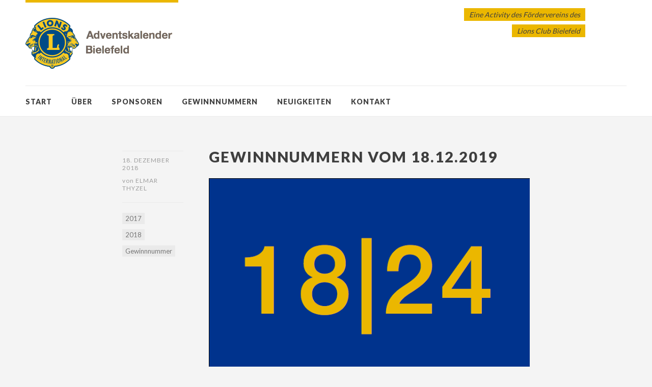

--- FILE ---
content_type: text/html; charset=UTF-8
request_url: http://adventskalender.lc-bielefeld-sennestadt.de/2018/12/gewinnnummern-vom-18-12-2019/
body_size: 11398
content:
<!DOCTYPE html>
<html id="doc" class="no-js" lang="de">
<head>
<meta charset="UTF-8" />
<meta name="viewport" content="width=device-width,initial-scale=1">
<title>Gewinnnummern vom 18.12.2019 | Adventskalender Bielefeld</title>
<link rel="profile" href="http://gmpg.org/xfn/11" />
<link rel="shortcut icon" type="image/ico" href="http://www.lc-bielefeld-sennestadt.de/wp-content/uploads/2013/10/favicon.jpg" />
<!--[if lt IE 9]>
<script src="http://adventskalender.lc-bielefeld-sennestadt.de/wp-content/themes/dorayaki/js/html5.js" type="text/javascript"></script>
<![endif]-->
<meta name='robots' content='max-image-preview:large' />
<link rel='dns-prefetch' href='//secure.gravatar.com' />
<link rel='dns-prefetch' href='//fonts.googleapis.com' />
<link rel='dns-prefetch' href='//s.w.org' />
<link rel='dns-prefetch' href='//v0.wordpress.com' />
<link rel='dns-prefetch' href='//jetpack.wordpress.com' />
<link rel='dns-prefetch' href='//s0.wp.com' />
<link rel='dns-prefetch' href='//public-api.wordpress.com' />
<link rel='dns-prefetch' href='//0.gravatar.com' />
<link rel='dns-prefetch' href='//1.gravatar.com' />
<link rel='dns-prefetch' href='//2.gravatar.com' />
<link rel="alternate" type="application/rss+xml" title="Adventskalender Bielefeld &raquo; Feed" href="http://adventskalender.lc-bielefeld-sennestadt.de/feed/" />
<link rel="alternate" type="application/rss+xml" title="Adventskalender Bielefeld &raquo; Kommentar-Feed" href="http://adventskalender.lc-bielefeld-sennestadt.de/comments/feed/" />
<link rel="alternate" type="application/rss+xml" title="Adventskalender Bielefeld &raquo; Gewinnnummern vom 18.12.2019-Kommentar-Feed" href="http://adventskalender.lc-bielefeld-sennestadt.de/2018/12/gewinnnummern-vom-18-12-2019/feed/" />
<script type="text/javascript">
window._wpemojiSettings = {"baseUrl":"https:\/\/s.w.org\/images\/core\/emoji\/14.0.0\/72x72\/","ext":".png","svgUrl":"https:\/\/s.w.org\/images\/core\/emoji\/14.0.0\/svg\/","svgExt":".svg","source":{"concatemoji":"http:\/\/adventskalender.lc-bielefeld-sennestadt.de\/wp-includes\/js\/wp-emoji-release.min.js?ver=6.0.11"}};
/*! This file is auto-generated */
!function(e,a,t){var n,r,o,i=a.createElement("canvas"),p=i.getContext&&i.getContext("2d");function s(e,t){var a=String.fromCharCode,e=(p.clearRect(0,0,i.width,i.height),p.fillText(a.apply(this,e),0,0),i.toDataURL());return p.clearRect(0,0,i.width,i.height),p.fillText(a.apply(this,t),0,0),e===i.toDataURL()}function c(e){var t=a.createElement("script");t.src=e,t.defer=t.type="text/javascript",a.getElementsByTagName("head")[0].appendChild(t)}for(o=Array("flag","emoji"),t.supports={everything:!0,everythingExceptFlag:!0},r=0;r<o.length;r++)t.supports[o[r]]=function(e){if(!p||!p.fillText)return!1;switch(p.textBaseline="top",p.font="600 32px Arial",e){case"flag":return s([127987,65039,8205,9895,65039],[127987,65039,8203,9895,65039])?!1:!s([55356,56826,55356,56819],[55356,56826,8203,55356,56819])&&!s([55356,57332,56128,56423,56128,56418,56128,56421,56128,56430,56128,56423,56128,56447],[55356,57332,8203,56128,56423,8203,56128,56418,8203,56128,56421,8203,56128,56430,8203,56128,56423,8203,56128,56447]);case"emoji":return!s([129777,127995,8205,129778,127999],[129777,127995,8203,129778,127999])}return!1}(o[r]),t.supports.everything=t.supports.everything&&t.supports[o[r]],"flag"!==o[r]&&(t.supports.everythingExceptFlag=t.supports.everythingExceptFlag&&t.supports[o[r]]);t.supports.everythingExceptFlag=t.supports.everythingExceptFlag&&!t.supports.flag,t.DOMReady=!1,t.readyCallback=function(){t.DOMReady=!0},t.supports.everything||(n=function(){t.readyCallback()},a.addEventListener?(a.addEventListener("DOMContentLoaded",n,!1),e.addEventListener("load",n,!1)):(e.attachEvent("onload",n),a.attachEvent("onreadystatechange",function(){"complete"===a.readyState&&t.readyCallback()})),(e=t.source||{}).concatemoji?c(e.concatemoji):e.wpemoji&&e.twemoji&&(c(e.twemoji),c(e.wpemoji)))}(window,document,window._wpemojiSettings);
</script>
<style type="text/css">
img.wp-smiley,
img.emoji {
	display: inline !important;
	border: none !important;
	box-shadow: none !important;
	height: 1em !important;
	width: 1em !important;
	margin: 0 0.07em !important;
	vertical-align: -0.1em !important;
	background: none !important;
	padding: 0 !important;
}
</style>
	<link rel='stylesheet' id='wp-block-library-css'  href='http://adventskalender.lc-bielefeld-sennestadt.de/wp-includes/css/dist/block-library/style.min.css?ver=6.0.11' type='text/css' media='all' />
<style id='wp-block-library-inline-css' type='text/css'>
.has-text-align-justify{text-align:justify;}
</style>
<link rel='stylesheet' id='mediaelement-css'  href='http://adventskalender.lc-bielefeld-sennestadt.de/wp-includes/js/mediaelement/mediaelementplayer-legacy.min.css?ver=4.2.16' type='text/css' media='all' />
<link rel='stylesheet' id='wp-mediaelement-css'  href='http://adventskalender.lc-bielefeld-sennestadt.de/wp-includes/js/mediaelement/wp-mediaelement.min.css?ver=6.0.11' type='text/css' media='all' />
<style id='global-styles-inline-css' type='text/css'>
body{--wp--preset--color--black: #000000;--wp--preset--color--cyan-bluish-gray: #abb8c3;--wp--preset--color--white: #ffffff;--wp--preset--color--pale-pink: #f78da7;--wp--preset--color--vivid-red: #cf2e2e;--wp--preset--color--luminous-vivid-orange: #ff6900;--wp--preset--color--luminous-vivid-amber: #fcb900;--wp--preset--color--light-green-cyan: #7bdcb5;--wp--preset--color--vivid-green-cyan: #00d084;--wp--preset--color--pale-cyan-blue: #8ed1fc;--wp--preset--color--vivid-cyan-blue: #0693e3;--wp--preset--color--vivid-purple: #9b51e0;--wp--preset--gradient--vivid-cyan-blue-to-vivid-purple: linear-gradient(135deg,rgba(6,147,227,1) 0%,rgb(155,81,224) 100%);--wp--preset--gradient--light-green-cyan-to-vivid-green-cyan: linear-gradient(135deg,rgb(122,220,180) 0%,rgb(0,208,130) 100%);--wp--preset--gradient--luminous-vivid-amber-to-luminous-vivid-orange: linear-gradient(135deg,rgba(252,185,0,1) 0%,rgba(255,105,0,1) 100%);--wp--preset--gradient--luminous-vivid-orange-to-vivid-red: linear-gradient(135deg,rgba(255,105,0,1) 0%,rgb(207,46,46) 100%);--wp--preset--gradient--very-light-gray-to-cyan-bluish-gray: linear-gradient(135deg,rgb(238,238,238) 0%,rgb(169,184,195) 100%);--wp--preset--gradient--cool-to-warm-spectrum: linear-gradient(135deg,rgb(74,234,220) 0%,rgb(151,120,209) 20%,rgb(207,42,186) 40%,rgb(238,44,130) 60%,rgb(251,105,98) 80%,rgb(254,248,76) 100%);--wp--preset--gradient--blush-light-purple: linear-gradient(135deg,rgb(255,206,236) 0%,rgb(152,150,240) 100%);--wp--preset--gradient--blush-bordeaux: linear-gradient(135deg,rgb(254,205,165) 0%,rgb(254,45,45) 50%,rgb(107,0,62) 100%);--wp--preset--gradient--luminous-dusk: linear-gradient(135deg,rgb(255,203,112) 0%,rgb(199,81,192) 50%,rgb(65,88,208) 100%);--wp--preset--gradient--pale-ocean: linear-gradient(135deg,rgb(255,245,203) 0%,rgb(182,227,212) 50%,rgb(51,167,181) 100%);--wp--preset--gradient--electric-grass: linear-gradient(135deg,rgb(202,248,128) 0%,rgb(113,206,126) 100%);--wp--preset--gradient--midnight: linear-gradient(135deg,rgb(2,3,129) 0%,rgb(40,116,252) 100%);--wp--preset--duotone--dark-grayscale: url('#wp-duotone-dark-grayscale');--wp--preset--duotone--grayscale: url('#wp-duotone-grayscale');--wp--preset--duotone--purple-yellow: url('#wp-duotone-purple-yellow');--wp--preset--duotone--blue-red: url('#wp-duotone-blue-red');--wp--preset--duotone--midnight: url('#wp-duotone-midnight');--wp--preset--duotone--magenta-yellow: url('#wp-duotone-magenta-yellow');--wp--preset--duotone--purple-green: url('#wp-duotone-purple-green');--wp--preset--duotone--blue-orange: url('#wp-duotone-blue-orange');--wp--preset--font-size--small: 13px;--wp--preset--font-size--medium: 20px;--wp--preset--font-size--large: 36px;--wp--preset--font-size--x-large: 42px;}.has-black-color{color: var(--wp--preset--color--black) !important;}.has-cyan-bluish-gray-color{color: var(--wp--preset--color--cyan-bluish-gray) !important;}.has-white-color{color: var(--wp--preset--color--white) !important;}.has-pale-pink-color{color: var(--wp--preset--color--pale-pink) !important;}.has-vivid-red-color{color: var(--wp--preset--color--vivid-red) !important;}.has-luminous-vivid-orange-color{color: var(--wp--preset--color--luminous-vivid-orange) !important;}.has-luminous-vivid-amber-color{color: var(--wp--preset--color--luminous-vivid-amber) !important;}.has-light-green-cyan-color{color: var(--wp--preset--color--light-green-cyan) !important;}.has-vivid-green-cyan-color{color: var(--wp--preset--color--vivid-green-cyan) !important;}.has-pale-cyan-blue-color{color: var(--wp--preset--color--pale-cyan-blue) !important;}.has-vivid-cyan-blue-color{color: var(--wp--preset--color--vivid-cyan-blue) !important;}.has-vivid-purple-color{color: var(--wp--preset--color--vivid-purple) !important;}.has-black-background-color{background-color: var(--wp--preset--color--black) !important;}.has-cyan-bluish-gray-background-color{background-color: var(--wp--preset--color--cyan-bluish-gray) !important;}.has-white-background-color{background-color: var(--wp--preset--color--white) !important;}.has-pale-pink-background-color{background-color: var(--wp--preset--color--pale-pink) !important;}.has-vivid-red-background-color{background-color: var(--wp--preset--color--vivid-red) !important;}.has-luminous-vivid-orange-background-color{background-color: var(--wp--preset--color--luminous-vivid-orange) !important;}.has-luminous-vivid-amber-background-color{background-color: var(--wp--preset--color--luminous-vivid-amber) !important;}.has-light-green-cyan-background-color{background-color: var(--wp--preset--color--light-green-cyan) !important;}.has-vivid-green-cyan-background-color{background-color: var(--wp--preset--color--vivid-green-cyan) !important;}.has-pale-cyan-blue-background-color{background-color: var(--wp--preset--color--pale-cyan-blue) !important;}.has-vivid-cyan-blue-background-color{background-color: var(--wp--preset--color--vivid-cyan-blue) !important;}.has-vivid-purple-background-color{background-color: var(--wp--preset--color--vivid-purple) !important;}.has-black-border-color{border-color: var(--wp--preset--color--black) !important;}.has-cyan-bluish-gray-border-color{border-color: var(--wp--preset--color--cyan-bluish-gray) !important;}.has-white-border-color{border-color: var(--wp--preset--color--white) !important;}.has-pale-pink-border-color{border-color: var(--wp--preset--color--pale-pink) !important;}.has-vivid-red-border-color{border-color: var(--wp--preset--color--vivid-red) !important;}.has-luminous-vivid-orange-border-color{border-color: var(--wp--preset--color--luminous-vivid-orange) !important;}.has-luminous-vivid-amber-border-color{border-color: var(--wp--preset--color--luminous-vivid-amber) !important;}.has-light-green-cyan-border-color{border-color: var(--wp--preset--color--light-green-cyan) !important;}.has-vivid-green-cyan-border-color{border-color: var(--wp--preset--color--vivid-green-cyan) !important;}.has-pale-cyan-blue-border-color{border-color: var(--wp--preset--color--pale-cyan-blue) !important;}.has-vivid-cyan-blue-border-color{border-color: var(--wp--preset--color--vivid-cyan-blue) !important;}.has-vivid-purple-border-color{border-color: var(--wp--preset--color--vivid-purple) !important;}.has-vivid-cyan-blue-to-vivid-purple-gradient-background{background: var(--wp--preset--gradient--vivid-cyan-blue-to-vivid-purple) !important;}.has-light-green-cyan-to-vivid-green-cyan-gradient-background{background: var(--wp--preset--gradient--light-green-cyan-to-vivid-green-cyan) !important;}.has-luminous-vivid-amber-to-luminous-vivid-orange-gradient-background{background: var(--wp--preset--gradient--luminous-vivid-amber-to-luminous-vivid-orange) !important;}.has-luminous-vivid-orange-to-vivid-red-gradient-background{background: var(--wp--preset--gradient--luminous-vivid-orange-to-vivid-red) !important;}.has-very-light-gray-to-cyan-bluish-gray-gradient-background{background: var(--wp--preset--gradient--very-light-gray-to-cyan-bluish-gray) !important;}.has-cool-to-warm-spectrum-gradient-background{background: var(--wp--preset--gradient--cool-to-warm-spectrum) !important;}.has-blush-light-purple-gradient-background{background: var(--wp--preset--gradient--blush-light-purple) !important;}.has-blush-bordeaux-gradient-background{background: var(--wp--preset--gradient--blush-bordeaux) !important;}.has-luminous-dusk-gradient-background{background: var(--wp--preset--gradient--luminous-dusk) !important;}.has-pale-ocean-gradient-background{background: var(--wp--preset--gradient--pale-ocean) !important;}.has-electric-grass-gradient-background{background: var(--wp--preset--gradient--electric-grass) !important;}.has-midnight-gradient-background{background: var(--wp--preset--gradient--midnight) !important;}.has-small-font-size{font-size: var(--wp--preset--font-size--small) !important;}.has-medium-font-size{font-size: var(--wp--preset--font-size--medium) !important;}.has-large-font-size{font-size: var(--wp--preset--font-size--large) !important;}.has-x-large-font-size{font-size: var(--wp--preset--font-size--x-large) !important;}
</style>
<link rel='stylesheet' id='contact-form-7-css'  href='http://adventskalender.lc-bielefeld-sennestadt.de/wp-content/plugins/contact-form-7/includes/css/styles.css?ver=5.6.4' type='text/css' media='all' />
<link rel='stylesheet' id='widgets-on-pages-css'  href='http://adventskalender.lc-bielefeld-sennestadt.de/wp-content/plugins/widgets-on-pages/public/css/widgets-on-pages-public.css?ver=1.4.0' type='text/css' media='all' />
<link rel='stylesheet' id='parent-style-css'  href='http://adventskalender.lc-bielefeld-sennestadt.de/wp-content/themes/dorayaki/style.css?ver=6.0.11' type='text/css' media='all' />
<link rel='stylesheet' id='dorayaki-fonts-css'  href='//fonts.googleapis.com/css?family=Domine%3A400%2C700%7CLato%3A400%2C900&#038;subset=latin%2Clatin-ext' type='text/css' media='all' />
<link rel='stylesheet' id='dorayaki-style-css'  href='http://adventskalender.lc-bielefeld-sennestadt.de/wp-content/themes/adventskalender/style.css?ver=6.0.11' type='text/css' media='all' />
<link rel='stylesheet' id='social-logos-css'  href='http://adventskalender.lc-bielefeld-sennestadt.de/wp-content/plugins/jetpack/_inc/social-logos/social-logos.min.css?ver=12.0.2' type='text/css' media='all' />
<link rel='stylesheet' id='jetpack_css-css'  href='http://adventskalender.lc-bielefeld-sennestadt.de/wp-content/plugins/jetpack/css/jetpack.css?ver=12.0.2' type='text/css' media='all' />
<script type='text/javascript' src='http://adventskalender.lc-bielefeld-sennestadt.de/wp-includes/js/jquery/jquery.min.js?ver=3.6.0' id='jquery-core-js'></script>
<script type='text/javascript' src='http://adventskalender.lc-bielefeld-sennestadt.de/wp-includes/js/jquery/jquery-migrate.min.js?ver=3.3.2' id='jquery-migrate-js'></script>
<script type='text/javascript' src='http://adventskalender.lc-bielefeld-sennestadt.de/wp-content/themes/dorayaki/js/jquery.fitvids.js?ver=1.0' id='fitvids-js'></script>
<script type='text/javascript' src='http://adventskalender.lc-bielefeld-sennestadt.de/wp-content/themes/dorayaki/js/custom.js?ver=1.0' id='dorayaki-custom-js'></script>
<link rel="https://api.w.org/" href="http://adventskalender.lc-bielefeld-sennestadt.de/wp-json/" /><link rel="alternate" type="application/json" href="http://adventskalender.lc-bielefeld-sennestadt.de/wp-json/wp/v2/posts/1143" /><link rel="EditURI" type="application/rsd+xml" title="RSD" href="http://adventskalender.lc-bielefeld-sennestadt.de/xmlrpc.php?rsd" />
<link rel="wlwmanifest" type="application/wlwmanifest+xml" href="http://adventskalender.lc-bielefeld-sennestadt.de/wp-includes/wlwmanifest.xml" /> 
<meta name="generator" content="WordPress 6.0.11" />
<link rel="canonical" href="http://adventskalender.lc-bielefeld-sennestadt.de/2018/12/gewinnnummern-vom-18-12-2019/" />
<link rel='shortlink' href='https://wp.me/p439qk-ir' />
<link rel="alternate" type="application/json+oembed" href="http://adventskalender.lc-bielefeld-sennestadt.de/wp-json/oembed/1.0/embed?url=http%3A%2F%2Fadventskalender.lc-bielefeld-sennestadt.de%2F2018%2F12%2Fgewinnnummern-vom-18-12-2019%2F" />
<link rel="alternate" type="text/xml+oembed" href="http://adventskalender.lc-bielefeld-sennestadt.de/wp-json/oembed/1.0/embed?url=http%3A%2F%2Fadventskalender.lc-bielefeld-sennestadt.de%2F2018%2F12%2Fgewinnnummern-vom-18-12-2019%2F&#038;format=xml" />
	<style>img#wpstats{display:none}</style>
		<style type="text/css">
/* Custom Footer Bg Color */
.footerlabel {color: #EBB700;}
#colophon {background: #EBB700;}
</style>
<style type="text/css">
/* Custom Link Color */
a,
.entry-header h2.entry-title a:hover,
.responsive-slider.flexslider .slide h2.slide-title a:hover,
input#submit:hover, 
input.wpcf7-submit:hover,
.format-link a.link:hover,
ul.dorayaki-rp li.rp-box h3.rp-title a:hover,
.responsive-slider.flexslider .slide h2.slide-title span,
.portfolio-box h3.portfolio-title a:hover,
.widget h3.widget-title a:hover,
.search-btn-open:before,
.menu-btn-open:before,
#site-nav li a:hover,
a.more-link:hover,
.morelink-icon:hover:after,
#comments .comment-content ul.comment-meta a:hover,
.contact-box .cb-emails span,
a#desktop-search-btn.btn-open:after {
	color: #EBB700;
}
.search-btn-open,
.menu-btn-open,
input[type="button"]:hover, 
input[type="submit"]:hover,
.jetpack_subscription_widget input[type="submit"]:hover,
input#submit:hover, 
input.wpcf7-submit:hover,
.contact-box a.cb-maplink:hover,
.entry-content p.slogan a:hover,
a.service-box:hover,
a#desktop-search-btn:hover,
a#desktop-search-btn.btn-open {
	background: #EBB700;
}
.responsive-slider.flexslider .flex-control-nav li a:hover {
	border: 1px solid #EBB700;
	background: #EBB700 !important;
}
#site-title {
	border-top: 5px solid #EBB700;
}
.search-btn-open,
.menu-btn-open {
	border-top: 1px solid #EBB700 !important;
	border-bottom: 1px solid #EBB700 !important;
}
@media screen and (min-width: 1260px) {
#site-nav li:hover > a {
	color: #EBB700;
}
}
</style>
<style type="text/css"> 
/* Custom Link Hover Color */
a:hover {color:#00338D;}
</style>
<style type="text/css">
/* Custom Header Widget Bg Color */
#masthead ul.headerinfo-text li span {background: #EBB700;}
</style>

<!-- Jetpack Open Graph Tags -->
<meta property="og:type" content="article" />
<meta property="og:title" content="Gewinnnummern vom 18.12.2019" />
<meta property="og:url" content="http://adventskalender.lc-bielefeld-sennestadt.de/2018/12/gewinnnummern-vom-18-12-2019/" />
<meta property="og:description" content="Mit dem Leben ist es wie mit einem Theaterstück: Es kommt nicht darauf an, wie lang es ist, sondern wie bunt.Unbekannter Autor Die Gewinnnummern vom 18.12.2018 lauten:" />
<meta property="article:published_time" content="2018-12-18T04:00:46+00:00" />
<meta property="article:modified_time" content="2018-12-16T20:40:59+00:00" />
<meta property="og:site_name" content="Adventskalender Bielefeld" />
<meta property="og:image" content="http://adventskalender.lc-bielefeld-sennestadt.de/wp-content/uploads/2013/11/18_24.png" />
<meta property="og:image:width" content="670" />
<meta property="og:image:height" content="450" />
<meta property="og:image:alt" content="" />
<meta property="og:locale" content="de_DE" />
<meta name="twitter:text:title" content="Gewinnnummern vom 18.12.2019" />
<meta name="twitter:image" content="http://adventskalender.lc-bielefeld-sennestadt.de/wp-content/uploads/2013/11/18_24.png?w=640" />
<meta name="twitter:card" content="summary_large_image" />

<!-- End Jetpack Open Graph Tags -->
<link rel="icon" href="http://adventskalender.lc-bielefeld-sennestadt.de/wp-content/uploads/2015/12/cropped-logo_lc_512-32x32.png" sizes="32x32" />
<link rel="icon" href="http://adventskalender.lc-bielefeld-sennestadt.de/wp-content/uploads/2015/12/cropped-logo_lc_512-192x192.png" sizes="192x192" />
<link rel="apple-touch-icon" href="http://adventskalender.lc-bielefeld-sennestadt.de/wp-content/uploads/2015/12/cropped-logo_lc_512-180x180.png" />
<meta name="msapplication-TileImage" content="http://adventskalender.lc-bielefeld-sennestadt.de/wp-content/uploads/2015/12/cropped-logo_lc_512-270x270.png" />
</head>

<body class="post-template-default single single-post postid-1143 single-format-standard no-sidebar">

	<header id="masthead" class="clearfix">

		<div class="headerinfo-wrap">
			<div id="site-title">
									<a href="http://adventskalender.lc-bielefeld-sennestadt.de/" class="logo"><img src="http://adventskalender.lc-bielefeld-sennestadt.de/wp-content/uploads/2013/10/logo.png" alt="Adventskalender Bielefeld" title="Adventskalender Bielefeld" /></a>
							</div><!-- end #site-title -->

		</div><!-- .headerinfo-wrap -->

		<div class="mobile-nav-container">
			<a href="" id="desktop-search-btn"><span>Suche</span></a>
			<div id="search-wrap">
					<form method="get" id="searchform" action="http://adventskalender.lc-bielefeld-sennestadt.de/">
		<input type="text" class="field" name="s" id="s" placeholder="Suchen..." />
		<input type="submit" class="submit" name="submit" id="searchsubmit" value="Suche" />
	</form>			</div>
			
							<div class="header-widget-wrap">
					<div id="dorayaki_headerinfo-2" class="widget widget_dorayaki_headerinfo">
			<ul class="headerinfo-text">
			<li class="headerinfo-top"><span>Eine Activity des Fördervereins des</span></li>
			<li class="headerinfo-bottom"><span>Lions Club Bielefeld</span></li>			</ul><!-- end .headerinfo-text -->
	   </div>				</div><!-- .header-widget-wrap -->
						
			</div><!-- end #mobile-nav-container -->

			<a href="#nav-mobile" id="mobile-search-btn" class="search-icon"><span>Suche</span></a>
			<a href="#nav-mobile" id="mobile-menu-btn" class="menu-icon"><span>Menü</span></a>
			<nav id="site-nav">
				<div class="menu-haupt-container"><ul id="menu-haupt" class="menu"><li id="menu-item-23" class="menu-item menu-item-type-post_type menu-item-object-page menu-item-home menu-item-23"><a href="http://adventskalender.lc-bielefeld-sennestadt.de/">Start</a></li>
<li id="menu-item-32" class="menu-item menu-item-type-post_type menu-item-object-page menu-item-has-children menu-parent-item menu-item-32"><a href="http://adventskalender.lc-bielefeld-sennestadt.de/ueber/">Über</a>
<ul class="sub-menu">
	<li id="menu-item-31" class="menu-item menu-item-type-post_type menu-item-object-page menu-item-31"><a href="http://adventskalender.lc-bielefeld-sennestadt.de/spendenziele/">Spendenziele</a></li>
	<li id="menu-item-25" class="menu-item menu-item-type-post_type menu-item-object-page menu-item-25"><a href="http://adventskalender.lc-bielefeld-sennestadt.de/foerderverein-des-lc-bielefeldsennestadt/">Förderverein des Lionsclubs Bielefeld von 1955 e.V.</a></li>
</ul>
</li>
<li id="menu-item-69" class="menu-item menu-item-type-post_type menu-item-object-page menu-item-has-children menu-parent-item menu-item-69"><a href="http://adventskalender.lc-bielefeld-sennestadt.de/sponsoren/">Sponsoren</a>
<ul class="sub-menu">
	<li id="menu-item-320" class="menu-item menu-item-type-post_type menu-item-object-page menu-item-320"><a href="http://adventskalender.lc-bielefeld-sennestadt.de/sponsoren/sponsor-werden/">Sponsor werden&#8230;</a></li>
</ul>
</li>
<li id="menu-item-502" class="menu-item menu-item-type-post_type menu-item-object-page menu-item-502"><a href="http://adventskalender.lc-bielefeld-sennestadt.de/gewinnnummern/">Gewinnnummern</a></li>
<li id="menu-item-46" class="menu-item menu-item-type-post_type menu-item-object-page current_page_parent menu-item-46"><a href="http://adventskalender.lc-bielefeld-sennestadt.de/neuigkeiten/">Neuigkeiten</a></li>
<li id="menu-item-24" class="menu-item menu-item-type-post_type menu-item-object-page menu-item-24"><a href="http://adventskalender.lc-bielefeld-sennestadt.de/kontakt/">Kontakt</a></li>
</ul></div>			</nav><!-- end #site-nav -->

		</header><!-- end #masthead -->

		
						
					
		
	<div id="main-wrap">
	<div id="site-content">

				
			
<article id="post-1143" class="post-1143 post type-post status-publish format-standard has-post-thumbnail hentry category-51 category-54 category-gewinnnummer tag-56 tag-gewinnnummer">

	<header class="entry-header">
		<div class="entry-details">
			<div class="entry-date"><a href="http://adventskalender.lc-bielefeld-sennestadt.de/2018/12/gewinnnummern-vom-18-12-2019/" class="entry-date">18. Dezember 2018</a></div>
			<div class="entry-author"><span>von</span>
				<a href="http://adventskalender.lc-bielefeld-sennestadt.de/author/elmar-thyzel/" title="Alle Artikel von Elmar Thyzel">Elmar Thyzel</a>			</div>
			<div class="entry-edit"></div>
			<div class="entry-cats"><ul class="post-categories">
	<li><a href="http://adventskalender.lc-bielefeld-sennestadt.de/Kategorie/gewinnnummer/2017/" rel="category tag">2017</a></li>
	<li><a href="http://adventskalender.lc-bielefeld-sennestadt.de/Kategorie/gewinnnummer/2018/" rel="category tag">2018</a></li>
	<li><a href="http://adventskalender.lc-bielefeld-sennestadt.de/Kategorie/gewinnnummer/" rel="category tag">Gewinnnummer</a></li></ul></div>
		</div><!--end .entry-details -->
		<h1 class="entry-title">Gewinnnummern vom 18.12.2019</h1>
	</header><!--end .entry-header -->

	<div class="entry-content clearfix">
					<a href="http://adventskalender.lc-bielefeld-sennestadt.de/2018/12/gewinnnummern-vom-18-12-2019/"><img width="670" height="450" src="http://adventskalender.lc-bielefeld-sennestadt.de/wp-content/uploads/2013/11/18_24.png" class="attachment-thumbnail size-thumbnail wp-post-image" alt="" srcset="http://adventskalender.lc-bielefeld-sennestadt.de/wp-content/uploads/2013/11/18_24.png 670w, http://adventskalender.lc-bielefeld-sennestadt.de/wp-content/uploads/2013/11/18_24-300x201.png 300w" sizes="(max-width: 670px) 100vw, 670px" data-attachment-id="220" data-permalink="http://adventskalender.lc-bielefeld-sennestadt.de/18_24/" data-orig-file="http://adventskalender.lc-bielefeld-sennestadt.de/wp-content/uploads/2013/11/18_24.png" data-orig-size="670,450" data-comments-opened="1" data-image-meta="{&quot;aperture&quot;:&quot;0&quot;,&quot;credit&quot;:&quot;&quot;,&quot;camera&quot;:&quot;&quot;,&quot;caption&quot;:&quot;&quot;,&quot;created_timestamp&quot;:&quot;0&quot;,&quot;copyright&quot;:&quot;&quot;,&quot;focal_length&quot;:&quot;0&quot;,&quot;iso&quot;:&quot;0&quot;,&quot;shutter_speed&quot;:&quot;0&quot;,&quot;title&quot;:&quot;&quot;}" data-image-title="18_24" data-image-description="" data-image-caption="" data-medium-file="http://adventskalender.lc-bielefeld-sennestadt.de/wp-content/uploads/2013/11/18_24-300x201.png" data-large-file="http://adventskalender.lc-bielefeld-sennestadt.de/wp-content/uploads/2013/11/18_24.png" /></a>
		
		<blockquote><p>Mit dem Leben ist es wie mit einem Theaterstück: Es kommt nicht darauf an, wie lang es ist, sondern wie bunt.<cite>Unbekannter Autor</cite></BLOCKQUOTE></p>
<p>Die Gewinnnummern vom 18.12.2018 lauten:<span id="more-1143"></span></p>
<table>
<tr>
<th>#</th>
<th>Sponsor</th>
<th>Preis</th>
</tr>
<tr>
<td>1445</td>
<td><a href="https://www.brockmeyer.de" target="_blank">Gartencenter Brockmeyer</a></td>
<td>Warengutschein 25€</td>
</tr>
<tr>
<td>2178</td>
<td><a href="https://www.3eck-bielefeld.de/" target="_blank">Café . Bar . Restaurant 3Eck</a></td>
<td>Gutschein 25€</td>
</tr>
<tr>
<td>2398</td>
<td><a href="http://www.dekra.de/bielefeld/portal.html" target="_blank">DEKRA Bielefeld</a></td>
<td>Gutschein HU</td>
</tr>
<tr>
<td>2444</td>
<td><a href="http://www.golf-gt.de" target="_blank">Westfälischer Golf-Club Gütersloh</a></td>
<td>Schnupperkurs Golf</td>
</tr>
</table>
<p>Wir gratulieren allen Gewinnern und danken unseren Sponsoren.</p>
<p>Wird die Losnummer Ihres Kalenders gezogen, können Sie Ihren Preis, gegen Vorlage der Kalenderlosnummer, vom 3. Dezember 2018 bis 18. Januar 2019 bei der <strong>DEKRA Bielefeld | Otto-Brenner-Straße 168 | 33604 Bielefeld</strong> abholen.</p>
<div class="sharedaddy sd-sharing-enabled"><div class="robots-nocontent sd-block sd-social sd-social-icon-text sd-sharing"><h3 class="sd-title">Sharen mit:</h3><div class="sd-content"><ul><li><a href="#" class="sharing-anchor sd-button share-more"><span>Teilen</span></a></li><li class="share-end"></li></ul><div class="sharing-hidden"><div class="inner" style="display: none;width:150px;"><ul style="background-image:none;"><li class="share-facebook"><a rel="nofollow noopener noreferrer" data-shared="sharing-facebook-1143" class="share-facebook sd-button share-icon" href="http://adventskalender.lc-bielefeld-sennestadt.de/2018/12/gewinnnummern-vom-18-12-2019/?share=facebook" target="_blank" title="Klick, um auf Facebook zu teilen" ><span>Facebook</span></a></li><li class="share-end"></li></ul></div></div></div></div></div>	
			</div><!-- end .entry-content -->
	

									
	<footer class="entry-meta clearfix">
				<div class="entry-tags"><span>Schlagwörter</span> <a href="http://adventskalender.lc-bielefeld-sennestadt.de/Schlagwort/2018/" rel="tag">2018</a><a href="http://adventskalender.lc-bielefeld-sennestadt.de/Schlagwort/gewinnnummer/" rel="tag">Gewinnnummer</a></div>
					</footer><!-- end .entry-meta -->

</article><!-- end .post-1143 -->

			
	<div id="comments" class="comments-area">
	
	
	
	
	
		<div id="respond" class="comment-respond">
							<h3 id="reply-title" class="comment-reply-title">Kommentar verfassen					<small><a rel="nofollow" id="cancel-comment-reply-link" href="/2018/12/gewinnnummern-vom-18-12-2019/#respond" style="display:none;">Antwort abbrechen</a></small>
				</h3>
						<form id="commentform" class="comment-form">
				<iframe
					title="Kommentarformular"
					src="https://jetpack.wordpress.com/jetpack-comment/?blogid=59856556&#038;postid=1143&#038;comment_registration=0&#038;require_name_email=1&#038;stc_enabled=1&#038;stb_enabled=1&#038;show_avatars=1&#038;avatar_default=mystery&#038;greeting=Kommentar+verfassen&#038;jetpack_comments_nonce=f705b16be4&#038;greeting_reply=Schreibe+eine+Antwort+zu+%25s&#038;color_scheme=light&#038;lang=de_DE&#038;jetpack_version=12.0.2&#038;show_cookie_consent=10&#038;has_cookie_consent=0&#038;token_key=%3Bnormal%3B&#038;sig=9bcdbfaed5ac22c21f8d82e9bcbb23c2c95e0d5c#parent=http%3A%2F%2Fadventskalender.lc-bielefeld-sennestadt.de%2F2018%2F12%2Fgewinnnummern-vom-18-12-2019%2F"
											name="jetpack_remote_comment"
						style="width:100%; height: 430px; border:0;"
										class="jetpack_remote_comment"
					id="jetpack_remote_comment"
					sandbox="allow-same-origin allow-top-navigation allow-scripts allow-forms allow-popups"
				>
									</iframe>
									<!--[if !IE]><!-->
					<script>
						document.addEventListener('DOMContentLoaded', function () {
							var commentForms = document.getElementsByClassName('jetpack_remote_comment');
							for (var i = 0; i < commentForms.length; i++) {
								commentForms[i].allowTransparency = false;
								commentForms[i].scrolling = 'no';
							}
						});
					</script>
					<!--<![endif]-->
							</form>
		</div>

		
		<input type="hidden" name="comment_parent" id="comment_parent" value="" />

		
	</div><!-- #comments .comments-area -->

		
		<nav id="nav-single" class="clearfix">
			<div class="nav-previous"><a href="http://adventskalender.lc-bielefeld-sennestadt.de/2018/12/gewinnnummern-vom-19-12-2018/" rel="next"><span>Nächster Artikel</span></a></div>
			<div class="nav-next"><a href="http://adventskalender.lc-bielefeld-sennestadt.de/2018/12/gewinnnummern-vom-17-12-2018/" rel="prev"><span>Vorheriger Artikel</span></a></div>
		</nav><!-- #nav-below -->

		</div><!-- end #site-content -->

		
		</div><!-- end #main-wrap -->
 
	<footer id="colophon" class="site-footer clearfix" role="contentinfo">

			
<div id="footerwidget-wrap" class="clearfix">
		<div id="sidebar-footer-1" class="widget-area">
		<aside id="dorayaki_sociallinks-2" class="widget widget_dorayaki_sociallinks">		<h3 class="widget-title">Links</h3>
        <ul class="sociallinks">
			
			<li><a href="https://www.facebook.com/Adventskalender.Bielefeld" class="facebook" title="Facebook">Facebook</a></li>
						
			
			
			
			
				

			
			
			
			
			
			
			
			
			
			
			
			
			
			
			
			
			
			
			<li><a href="http://adventskalender.lc-bielefeld-sennestadt.de/feed/" class="rss" title="RSS Feed">RSS Feed</a></li>
					</ul><!-- end .sociallinks -->

	   </aside>	</div><!-- .widget-area -->
	
		<div id="sidebar-footer-2" class="widget-area">
		<aside id="blog_subscription-2" class="widget widget_blog_subscription jetpack_subscription_widget"><h3 class="widget-title">Via E-Mail abonnieren</h3>
			<div class="wp-block-jetpack-subscriptions__container">
			<form action="#" method="post" accept-charset="utf-8" id="subscribe-blog-blog_subscription-2"
				data-blog="59856556"
				data-post_access_level="everybody" >
									<p id="subscribe-email">
						<label id="jetpack-subscribe-label"
							class="screen-reader-text"
							for="subscribe-field-blog_subscription-2">
							E-Mail-Adresse						</label>
						<input type="email" name="email" required="required"
																					value=""
							id="subscribe-field-blog_subscription-2"
							placeholder="E-Mail-Adresse"
						/>
					</p>

					<p id="subscribe-submit"
											>
						<input type="hidden" name="action" value="subscribe"/>
						<input type="hidden" name="source" value="http://adventskalender.lc-bielefeld-sennestadt.de/2018/12/gewinnnummern-vom-18-12-2019/"/>
						<input type="hidden" name="sub-type" value="widget"/>
						<input type="hidden" name="redirect_fragment" value="subscribe-blog-blog_subscription-2"/>
												<button type="submit"
															class="wp-block-button__link"
																					name="jetpack_subscriptions_widget"
						>
							Abonnieren						</button>
					</p>
							</form>
						</div>
			
</aside>	</div><!-- .widget-area -->
	
	
</div><!-- #footer-widget-wrap -->
		<div id="site-info">
		
			<div class="credit-wrap">
			<nav class="footer-nav"><ul id="menu-footer" class="menu"><li id="menu-item-20" class="menu-item menu-item-type-post_type menu-item-object-page menu-item-20"><a href="http://adventskalender.lc-bielefeld-sennestadt.de/datenschutz/">Datenschutz</a></li>
<li id="menu-item-21" class="menu-item menu-item-type-post_type menu-item-object-page menu-item-21"><a href="http://adventskalender.lc-bielefeld-sennestadt.de/disclaimer/">Disclaimer</a></li>
<li id="menu-item-22" class="menu-item menu-item-type-post_type menu-item-object-page menu-item-22"><a href="http://adventskalender.lc-bielefeld-sennestadt.de/impressum/">Impressum</a></li>
<li id="menu-item-19" class="menu-item menu-item-type-post_type menu-item-object-page menu-item-19"><a href="http://adventskalender.lc-bielefeld-sennestadt.de/kontakt/">Kontakt</a></li>
</ul></nav>
			<p class="credittext">&copy; Förderverein des LC Bielefeld/Sennestadt | <a href="http://wordpress.org/" >WordPress.</a></p>			</div><!-- end .credit-wrap -->
			
			<div class="footerlabel">
				<p class="footerlabel-title">Adventskalender Bielefeld</p>
				<p class="footerlabel-description">Förderverein des LC Bielefeld</p>
			</div><!-- end .footerlabel -->
			
		</div><!-- end #site-info -->

	</footer><!-- end #colophon -->



	<script type="text/javascript">
		window.WPCOM_sharing_counts = {"http:\/\/adventskalender.lc-bielefeld-sennestadt.de\/2018\/12\/gewinnnummern-vom-18-12-2019\/":1143};
	</script>
				<script type='text/javascript' src='http://adventskalender.lc-bielefeld-sennestadt.de/wp-content/plugins/contact-form-7/includes/swv/js/index.js?ver=5.6.4' id='swv-js'></script>
<script type='text/javascript' id='contact-form-7-js-extra'>
/* <![CDATA[ */
var wpcf7 = {"api":{"root":"http:\/\/adventskalender.lc-bielefeld-sennestadt.de\/wp-json\/","namespace":"contact-form-7\/v1"}};
/* ]]> */
</script>
<script type='text/javascript' src='http://adventskalender.lc-bielefeld-sennestadt.de/wp-content/plugins/contact-form-7/includes/js/index.js?ver=5.6.4' id='contact-form-7-js'></script>
<script type='text/javascript' src='http://adventskalender.lc-bielefeld-sennestadt.de/wp-includes/js/comment-reply.min.js?ver=6.0.11' id='comment-reply-js'></script>
<script type='text/javascript' id='sharing-js-js-extra'>
/* <![CDATA[ */
var sharing_js_options = {"lang":"de","counts":"1","is_stats_active":"1"};
/* ]]> */
</script>
<script type='text/javascript' src='http://adventskalender.lc-bielefeld-sennestadt.de/wp-content/plugins/jetpack/_inc/build/sharedaddy/sharing.min.js?ver=12.0.2' id='sharing-js-js'></script>
<script type='text/javascript' id='sharing-js-js-after'>
var windowOpen;
			( function () {
				function matches( el, sel ) {
					return !! (
						el.matches && el.matches( sel ) ||
						el.msMatchesSelector && el.msMatchesSelector( sel )
					);
				}

				document.body.addEventListener( 'click', function ( event ) {
					if ( ! event.target ) {
						return;
					}

					var el;
					if ( matches( event.target, 'a.share-facebook' ) ) {
						el = event.target;
					} else if ( event.target.parentNode && matches( event.target.parentNode, 'a.share-facebook' ) ) {
						el = event.target.parentNode;
					}

					if ( el ) {
						event.preventDefault();

						// If there's another sharing window open, close it.
						if ( typeof windowOpen !== 'undefined' ) {
							windowOpen.close();
						}
						windowOpen = window.open( el.getAttribute( 'href' ), 'wpcomfacebook', 'menubar=1,resizable=1,width=600,height=400' );
						return false;
					}
				} );
			} )();
</script>

		<!--[if IE]>
		<script type="text/javascript">
			if ( 0 === window.location.hash.indexOf( '#comment-' ) ) {
				// window.location.reload() doesn't respect the Hash in IE
				window.location.hash = window.location.hash;
			}
		</script>
		<![endif]-->
		<script type="text/javascript">
			(function () {
				var comm_par_el = document.getElementById( 'comment_parent' ),
					comm_par = ( comm_par_el && comm_par_el.value ) ? comm_par_el.value : '',
					frame = document.getElementById( 'jetpack_remote_comment' ),
					tellFrameNewParent;

				tellFrameNewParent = function () {
					if ( comm_par ) {
						frame.src = "https://jetpack.wordpress.com/jetpack-comment/?blogid=59856556&postid=1143&comment_registration=0&require_name_email=1&stc_enabled=1&stb_enabled=1&show_avatars=1&avatar_default=mystery&greeting=Kommentar+verfassen&jetpack_comments_nonce=f705b16be4&greeting_reply=Schreibe+eine+Antwort+zu+%25s&color_scheme=light&lang=de_DE&jetpack_version=12.0.2&show_cookie_consent=10&has_cookie_consent=0&token_key=%3Bnormal%3B&sig=9bcdbfaed5ac22c21f8d82e9bcbb23c2c95e0d5c#parent=http%3A%2F%2Fadventskalender.lc-bielefeld-sennestadt.de%2F2018%2F12%2Fgewinnnummern-vom-18-12-2019%2F" + '&replytocom=' + parseInt( comm_par, 10 ).toString();
					} else {
						frame.src = "https://jetpack.wordpress.com/jetpack-comment/?blogid=59856556&postid=1143&comment_registration=0&require_name_email=1&stc_enabled=1&stb_enabled=1&show_avatars=1&avatar_default=mystery&greeting=Kommentar+verfassen&jetpack_comments_nonce=f705b16be4&greeting_reply=Schreibe+eine+Antwort+zu+%25s&color_scheme=light&lang=de_DE&jetpack_version=12.0.2&show_cookie_consent=10&has_cookie_consent=0&token_key=%3Bnormal%3B&sig=9bcdbfaed5ac22c21f8d82e9bcbb23c2c95e0d5c#parent=http%3A%2F%2Fadventskalender.lc-bielefeld-sennestadt.de%2F2018%2F12%2Fgewinnnummern-vom-18-12-2019%2F";
					}
				};

				
				if ( 'undefined' !== typeof addComment ) {
					addComment._Jetpack_moveForm = addComment.moveForm;

					addComment.moveForm = function ( commId, parentId, respondId, postId ) {
						var returnValue = addComment._Jetpack_moveForm( commId, parentId, respondId, postId ),
							cancelClick, cancel;

						if ( false === returnValue ) {
							cancel = document.getElementById( 'cancel-comment-reply-link' );
							cancelClick = cancel.onclick;
							cancel.onclick = function () {
								var cancelReturn = cancelClick.call( this );
								if ( false !== cancelReturn ) {
									return cancelReturn;
								}

								if ( ! comm_par ) {
									return cancelReturn;
								}

								comm_par = 0;

								tellFrameNewParent();

								return cancelReturn;
							};
						}

						if ( comm_par == parentId ) {
							return returnValue;
						}

						comm_par = parentId;

						tellFrameNewParent();

						return returnValue;
					};
				}

				
				// Do the post message bit after the dom has loaded.
				document.addEventListener( 'DOMContentLoaded', function () {
					var iframe_url = "https:\/\/jetpack.wordpress.com";
					if ( window.postMessage ) {
						if ( document.addEventListener ) {
							window.addEventListener( 'message', function ( event ) {
								var origin = event.origin.replace( /^http:\/\//i, 'https://' );
								if ( iframe_url.replace( /^http:\/\//i, 'https://' ) !== origin ) {
									return;
								}
								frame.style.height = event.data + 'px';
							});
						} else if ( document.attachEvent ) {
							window.attachEvent( 'message', function ( event ) {
								var origin = event.origin.replace( /^http:\/\//i, 'https://' );
								if ( iframe_url.replace( /^http:\/\//i, 'https://' ) !== origin ) {
									return;
								}
								frame.style.height = event.data + 'px';
							});
						}
					}
				})

			})();
		</script>

			<script src='https://stats.wp.com/e-202604.js' defer></script>
	<script>
		_stq = window._stq || [];
		_stq.push([ 'view', {v:'ext',blog:'59856556',post:'1143',tz:'2',srv:'adventskalender.lc-bielefeld-sennestadt.de',j:'1:12.0.2'} ]);
		_stq.push([ 'clickTrackerInit', '59856556', '1143' ]);
	</script>
</body>
</html>

--- FILE ---
content_type: text/css
request_url: http://adventskalender.lc-bielefeld-sennestadt.de/wp-content/themes/adventskalender/style.css?ver=6.0.11
body_size: 610
content:
/*
Theme Adventskalender
Theme URI: http://nickbohle.de
Description: Adventskalender Bielefeld
Author: Nick Bohle
Author URI: http://nickbohle.de
Template: dorayaki
Version: 1.0
Tags: Dorayaki Child Theme
*/

/*
Now you can start adding your own styles here. Use !important to overwrite styles if needed. */

body {
-webkit-hyphens: none;
-moz-hyphens: none;
-ms-hyphens: none;
hyphens: none;
}

.contact-box .cb-emails span {
	color: #EBB700;
}

.entry-content .cb-address {
	font-weight: normal;
	letter-spacing: 1px;
}
.contact-box a.cb-maplink:hover {
	background: #EBB700;
}